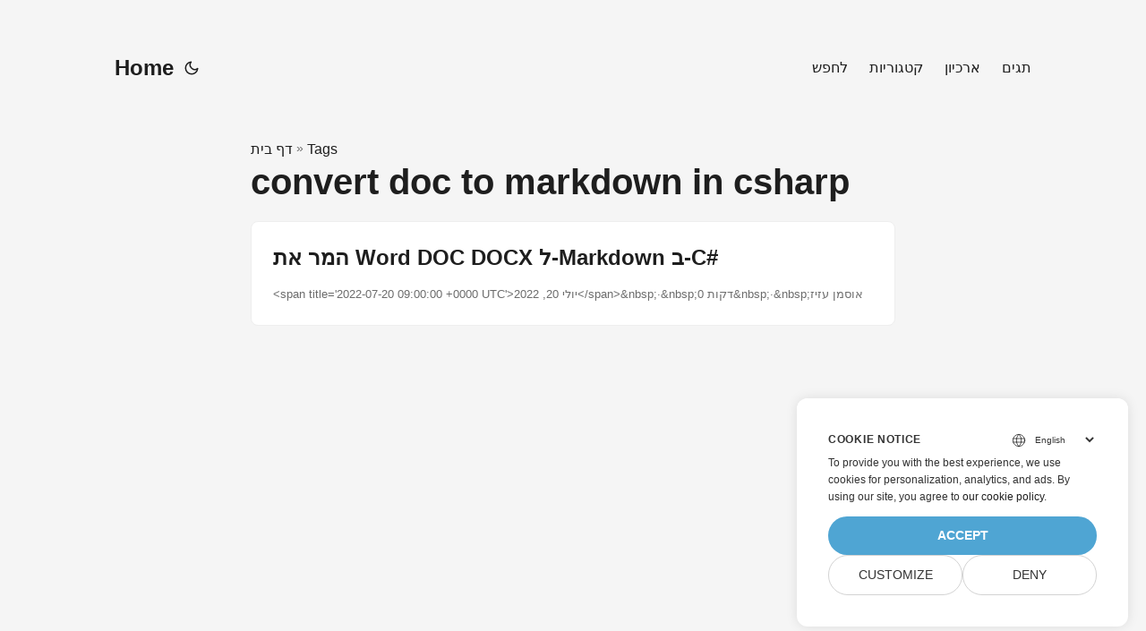

--- FILE ---
content_type: text/html
request_url: https://blog.aspose.com/he/tag/convert-doc-to-markdown-in-csharp/
body_size: 4342
content:
<!doctype html><html lang=he dir=auto><head><meta charset=utf-8><meta http-equiv=X-UA-Compatible content="IE=edge"><meta name=viewport content="width=device-width,initial-scale=1,shrink-to-fit=no"><meta name=robots content="index, follow"><title>convert doc to markdown in csharp</title>
<meta name=keywords content><meta name=description content="C# .NET Core, Java, Python, C++, Android, PHP, Node.js APIs to create, process and convert PDF, Word, Excel, PowerPoint, email, image, ZIP, and several other formats in Windows, Linux, MacOS & Android."><meta name=author content><link rel=canonical href=https://blog.aspose.com/he/tag/convert-doc-to-markdown-in-csharp/><meta name=yandex-verification content="424b5e02e98b645b"><link crossorigin=anonymous href=/assets/css/stylesheet.min.a05b333a6a447a9f16de4f16a525953d34282876a4dd49e7d5d1d8b52fd1422f.css integrity="sha256-oFszOmpEep8W3k8WpSWVPTQoKHak3Unn1dHYtS/RQi8=" rel="preload stylesheet" as=style><link rel=icon href=https://blog.aspose.com/img/aspose.ico><link rel=icon type=image/png sizes=16x16 href=https://blog.aspose.com/img/aspose-16x16.png><link rel=icon type=image/png sizes=32x32 href=https://blog.aspose.com/img/aspose-32x32.png><link rel=apple-touch-icon href=https://blog.aspose.com/img/aspose-apple-touch-icon.png><link rel=mask-icon href=https://blog.aspose.com/img/aspose-safari-pinned-tab.svg><meta name=theme-color content="#2e2e33"><meta name=msapplication-TileColor content="#2e2e33"><meta name=generator content="Hugo 0.120.4"><link rel=alternate type=application/rss+xml href=https://blog.aspose.com/he/tag/convert-doc-to-markdown-in-csharp/index.xml><link rel=alternate hreflang=en href=https://blog.aspose.com/tag/convert-doc-to-markdown-in-csharp/><link rel=alternate hreflang=ar href=https://blog.aspose.com/ar/tag/convert-doc-to-markdown-in-csharp/><link rel=alternate hreflang=cs href=https://blog.aspose.com/cs/tag/convert-doc-to-markdown-in-csharp/><link rel=alternate hreflang=de href=https://blog.aspose.com/de/tag/convert-doc-to-markdown-in-csharp/><link rel=alternate hreflang=es href=https://blog.aspose.com/es/tag/convert-doc-to-markdown-in-csharp/><link rel=alternate hreflang=fa href=https://blog.aspose.com/fa/tag/convert-doc-to-markdown-in-csharp/><link rel=alternate hreflang=fr href=https://blog.aspose.com/fr/tag/convert-doc-to-markdown-in-csharp/><link rel=alternate hreflang=he href=https://blog.aspose.com/he/tag/convert-doc-to-markdown-in-csharp/><link rel=alternate hreflang=id href=https://blog.aspose.com/id/tag/convert-doc-to-markdown-in-csharp/><link rel=alternate hreflang=it href=https://blog.aspose.com/it/tag/convert-doc-to-markdown-in-csharp/><link rel=alternate hreflang=ja href=https://blog.aspose.com/ja/tag/convert-doc-to-markdown-in-csharp/><link rel=alternate hreflang=ko href=https://blog.aspose.com/ko/tag/convert-doc-to-markdown-in-csharp/><link rel=alternate hreflang=pl href=https://blog.aspose.com/pl/tag/convert-doc-to-markdown-in-csharp/><link rel=alternate hreflang=pt href=https://blog.aspose.com/pt/tag/convert-doc-to-markdown-in-csharp/><link rel=alternate hreflang=ru href=https://blog.aspose.com/ru/tag/convert-doc-to-markdown-in-csharp/><link rel=alternate hreflang=sv href=https://blog.aspose.com/sv/tag/convert-doc-to-markdown-in-csharp/><link rel=alternate hreflang=th href=https://blog.aspose.com/th/tag/convert-doc-to-markdown-in-csharp/><link rel=alternate hreflang=tr href=https://blog.aspose.com/tr/tag/convert-doc-to-markdown-in-csharp/><link rel=alternate hreflang=uk href=https://blog.aspose.com/uk/tag/convert-doc-to-markdown-in-csharp/><link rel=alternate hreflang=vi href=https://blog.aspose.com/vi/tag/convert-doc-to-markdown-in-csharp/><link rel=alternate hreflang=zh href=https://blog.aspose.com/zh/tag/convert-doc-to-markdown-in-csharp/><link rel=alternate hreflang=zh-hant href=https://blog.aspose.com/zh-hant/tag/convert-doc-to-markdown-in-csharp/><noscript><style>#theme-toggle,.top-link{display:none}</style><style>@media(prefers-color-scheme:dark){:root{--theme:rgb(29, 30, 32);--entry:rgb(46, 46, 51);--primary:rgb(218, 218, 219);--secondary:rgb(155, 156, 157);--tertiary:rgb(65, 66, 68);--content:rgb(196, 196, 197);--hljs-bg:rgb(46, 46, 51);--code-bg:rgb(55, 56, 62);--border:rgb(51, 51, 51)}.list{background:var(--theme)}.list:not(.dark)::-webkit-scrollbar-track{background:0 0}.list:not(.dark)::-webkit-scrollbar-thumb{border-color:var(--theme)}}</style></noscript><div class=lang-selector id=locale style=visibility:hidden><a><em class="flag-il flag-24"></em>&nbsp;עִברִית</a></div><div class="localemodal modal fade lanpopup" id=langModal tabindex=-1 aria-labelledby=langModalLabel data-nosnippet aria-modal=true role=dialog style=display:none><div class="modal-dialog modal-dialog-centered modal-lg"><div class=modal-content style=background-color:#343a40><a class=lang-close id=lang-close></a><div class=modal-body><div class=rowbox><div class="col langbox"><a href=https://blog.aspose.com/tag/convert-doc-to-markdown-in-csharp/ data-title=En class=langmenu><span><em class="flag-us flag-24"></em>&nbsp;English</span></a></div><div class="col langbox"><a href=https://blog.aspose.com/ar/tag/convert-doc-to-markdown-in-csharp/ data-title=Ar class=langmenu><span><em class="flag-sa flag-24"></em>&nbsp;عربي</span></a></div><div class="col langbox"><a href=https://blog.aspose.com/cs/tag/convert-doc-to-markdown-in-csharp/ data-title=Cs class=langmenu><span><em class="flag-cz flag-24"></em>&nbsp;čeština</span></a></div><div class="col langbox"><a href=https://blog.aspose.com/de/tag/convert-doc-to-markdown-in-csharp/ data-title=De class=langmenu><span><em class="flag-de flag-24"></em>&nbsp;Deutsch</span></a></div><div class="col langbox"><a href=https://blog.aspose.com/es/tag/convert-doc-to-markdown-in-csharp/ data-title=Es class=langmenu><span><em class="flag-es flag-24"></em>&nbsp;Español</span></a></div><div class="col langbox"><a href=https://blog.aspose.com/fa/tag/convert-doc-to-markdown-in-csharp/ data-title=Fa class=langmenu><span><em class="flag-ir flag-24"></em>&nbsp;فارسی</span></a></div><div class="col langbox"><a href=https://blog.aspose.com/fr/tag/convert-doc-to-markdown-in-csharp/ data-title=Fr class=langmenu><span><em class="flag-fr flag-24"></em>&nbsp;Français</span></a></div><div class="col langbox"><a href=https://blog.aspose.com/id/tag/convert-doc-to-markdown-in-csharp/ data-title=Id class=langmenu><span><em class="flag-id flag-24"></em>&nbsp;Indonesian</span></a></div><div class="col langbox"><a href=https://blog.aspose.com/it/tag/convert-doc-to-markdown-in-csharp/ data-title=It class=langmenu><span><em class="flag-it flag-24"></em>&nbsp;Italiano</span></a></div><div class="col langbox"><a href=https://blog.aspose.com/ja/tag/convert-doc-to-markdown-in-csharp/ data-title=Ja class=langmenu><span><em class="flag-jp flag-24"></em>&nbsp;日本</span></a></div><div class="col langbox"><a href=https://blog.aspose.com/ko/tag/convert-doc-to-markdown-in-csharp/ data-title=Ko class=langmenu><span><em class="flag-kr flag-24"></em>&nbsp;한국인</span></a></div><div class="col langbox"><a href=https://blog.aspose.com/pl/tag/convert-doc-to-markdown-in-csharp/ data-title=Pl class=langmenu><span><em class="flag-pl flag-24"></em>&nbsp;Polish</span></a></div><div class="col langbox"><a href=https://blog.aspose.com/pt/tag/convert-doc-to-markdown-in-csharp/ data-title=Pt class=langmenu><span><em class="flag-pt flag-24"></em>&nbsp;Português</span></a></div><div class="col langbox"><a href=https://blog.aspose.com/ru/tag/convert-doc-to-markdown-in-csharp/ data-title=Ru class=langmenu><span><em class="flag-ru flag-24"></em>&nbsp;Русский</span></a></div><div class="col langbox"><a href=https://blog.aspose.com/sv/tag/convert-doc-to-markdown-in-csharp/ data-title=Sv class=langmenu><span><em class="flag-sv flag-24"></em>&nbsp;Svenska</span></a></div><div class="col langbox"><a href=https://blog.aspose.com/th/tag/convert-doc-to-markdown-in-csharp/ data-title=Th class=langmenu><span><em class="flag-th flag-24"></em>&nbsp;Thai</span></a></div><div class="col langbox"><a href=https://blog.aspose.com/tr/tag/convert-doc-to-markdown-in-csharp/ data-title=Tr class=langmenu><span><em class="flag-tr flag-24"></em>&nbsp;Türkçe</span></a></div><div class="col langbox"><a href=https://blog.aspose.com/uk/tag/convert-doc-to-markdown-in-csharp/ data-title=Uk class=langmenu><span><em class="flag-ua flag-24"></em>&nbsp;Український</span></a></div><div class="col langbox"><a href=https://blog.aspose.com/vi/tag/convert-doc-to-markdown-in-csharp/ data-title=Vi class=langmenu><span><em class="flag-vn flag-24"></em>&nbsp;Tiếng Việt</span></a></div><div class="col langbox"><a href=https://blog.aspose.com/zh/tag/convert-doc-to-markdown-in-csharp/ data-title=Zh class=langmenu><span><em class="flag-cn flag-24"></em>&nbsp;中文</span></a></div><div class="col langbox"><a href=https://blog.aspose.com/zh-hant/tag/convert-doc-to-markdown-in-csharp/ data-title=Zh-Hant class=langmenu><span><em class="flag-tw flag-24"></em>&nbsp;中國傳統的</span></a></div></div></div></div></div></div></div><script defer>const langshowpop=document.getElementById("locale"),langhidepop=document.getElementById("lang-close");langshowpop.addEventListener("click",addClass,!1),langhidepop.addEventListener("click",removeClass,!1);function addClass(){var e=document.querySelector(".lanpopup");e.classList.toggle("show")}function removeClass(){var e=document.querySelector(".lanpopup");e.classList.remove("show")}</script><script defer>const observer=new MutationObserver((e,t)=>{const n=document.getElementById("DynabicMenuUserControls");if(n){const e=document.getElementById("locale");n.prepend(e),e.setAttribute("id","localswitch"),e.style.visibility="visible",t.disconnect();return}});observer.observe(document,{childList:!0,subtree:!0})</script><link rel=stylesheet href=https://www.aspose.com/css/locale.min.css><meta property="og:title" content="convert doc to markdown in csharp"><meta property="og:description" content="C# .NET Core, Java, Python, C++, Android, PHP, Node.js APIs to create, process and convert PDF, Word, Excel, PowerPoint, email, image, ZIP, and several other formats in Windows, Linux, MacOS & Android."><meta property="og:type" content="website"><meta property="og:url" content="https://blog.aspose.com/he/tag/convert-doc-to-markdown-in-csharp/"><meta property="og:site_name" content="Aspose Blog"><meta name=twitter:card content="summary"><meta name=twitter:title content="convert doc to markdown in csharp"><meta name=twitter:description content="C# .NET Core, Java, Python, C++, Android, PHP, Node.js APIs to create, process and convert PDF, Word, Excel, PowerPoint, email, image, ZIP, and several other formats in Windows, Linux, MacOS & Android."><script>window.dataLayer=window.dataLayer||[];function gtag(){dataLayer.push(arguments)}gtag("set","url_passthrough",!0),gtag("set","ads_data_redaction",!0),gtag("consent","default",{ad_storage:"denied",ad_user_data:"denied",ad_personalization:"denied",analytics_storage:"denied"}),window.uetq=window.uetq||[],window.uetq.push("consent","default",{ad_storage:"denied"})</script><script>(function(e,t,n,s,o){e[s]=e[s]||[],e[s].push({"gtm.start":(new Date).getTime(),event:"gtm.js"});var a=t.getElementsByTagName(n)[0],i=t.createElement(n),r=s!="dataLayer"?"&l="+s:"";i.async=!0,i.src="https://www.googletagmanager.com/gtm.js?id="+o+r,a.parentNode.insertBefore(i,a)})(window,document,"script","dataLayer","GTM-NJMHSH")</script></head><body class=list id=top><noscript><iframe src="https://www.googletagmanager.com/ns.html?id=GTM-NJMHSH" height=0 width=0 style=display:none;visibility:hidden></iframe></noscript><script src=https://www.consentise.com/v1.2/consent-min.js data-cookiedomain=.aspose.com data-privacy-policy-url=https://about.aspose.com/legal/privacy-policy/ data-preferred-color=#4FA5D3 data-default-language=en defer></script><script>localStorage.getItem("pref-theme")==="dark"?document.body.classList.add("dark"):localStorage.getItem("pref-theme")==="light"?document.body.classList.remove("dark"):window.matchMedia("(prefers-color-scheme: dark)").matches&&document.body.classList.add("dark")</script><header class=header><nav class=nav><div class=logo><a href=https://blog.aspose.com/he/ accesskey=h title="Home (Alt + H)">Home</a>
<span class=logo-switches><button id=theme-toggle accesskey=t title="(Alt + T)"><svg id="moon" xmlns="http://www.w3.org/2000/svg" width="24" height="24" viewBox="0 0 24 24" fill="none" stroke="currentcolor" stroke-width="2" stroke-linecap="round" stroke-linejoin="round"><path d="M21 12.79A9 9 0 1111.21 3 7 7 0 0021 12.79z"/></svg><svg id="sun" xmlns="http://www.w3.org/2000/svg" width="24" height="24" viewBox="0 0 24 24" fill="none" stroke="currentcolor" stroke-width="2" stroke-linecap="round" stroke-linejoin="round"><circle cx="12" cy="12" r="5"/><line x1="12" y1="1" x2="12" y2="3"/><line x1="12" y1="21" x2="12" y2="23"/><line x1="4.22" y1="4.22" x2="5.64" y2="5.64"/><line x1="18.36" y1="18.36" x2="19.78" y2="19.78"/><line x1="1" y1="12" x2="3" y2="12"/><line x1="21" y1="12" x2="23" y2="12"/><line x1="4.22" y1="19.78" x2="5.64" y2="18.36"/><line x1="18.36" y1="5.64" x2="19.78" y2="4.22"/></svg></button></span></div><ul id=menu><li><a href=https://blog.aspose.com/he/search/ title="לחפש (Alt +/)" accesskey=/><span>לחפש</span></a></li><li><a href=https://blog.aspose.com/he/categories/ title=קטגוריות><span>קטגוריות</span></a></li><li><a href=https://blog.aspose.com/he/archives/ title=ארכיון><span>ארכיון</span></a></li><li><a href=https://blog.aspose.com/he/tags/ title=תגים><span>תגים</span></a></li></ul></nav></header><main class=main><header class=page-header><div class=breadcrumbs><a href=https://blog.aspose.com/he/>דף בית</a>&nbsp;»&nbsp;<a href=https://blog.aspose.com/he/tags/>Tags</a></div><h1>convert doc to markdown in csharp</h1></header><article class=post-entry><header class=entry-header><h2>המר את Word DOC DOCX ל-Markdown ב-C#</h2></header><section class=entry-content-home></section><footer class=entry-footer>&lt;span title='2022-07-20 09:00:00 +0000 UTC'>יולי 20, 2022&lt;/span>&amp;nbsp;·&amp;nbsp;0 דקות&amp;nbsp;·&amp;nbsp;אוסמן עזיז</footer><a class=entry-link aria-label="post link to המר את Word DOC DOCX ל-Markdown ב-C#" href=https://blog.aspose.com/he/words/convert-word-doc-to-markdown-in-csharp/></a></article></main><footer class=footer></footer><a href=#top aria-label="go to top" title="Go to Top (Alt + G)" class=top-link id=top-link accesskey=g><svg xmlns="http://www.w3.org/2000/svg" viewBox="0 0 12 6" fill="currentcolor"><path d="M12 6H0l6-6z"/></svg></a><script>(function(e,t,n,s,o,i,a){e.ContainerizeMenuObject=o,e[o]=e[o]||function(){(e[o].q=e[o].q||[]).push(arguments)},e[o].l=1*new Date,i=t.createElement(n),a=t.getElementsByTagName(n)[0],i.async=1,i.src=s,a.parentNode.append(i)})(window,document,"script","https://menu.containerize.com/scripts/engine.min.js?v=1.0.1","aspose-he")</script><script>let menu=document.getElementById("menu");menu&&(menu.scrollLeft=localStorage.getItem("menu-scroll-position"),menu.onscroll=function(){localStorage.setItem("menu-scroll-position",menu.scrollLeft)}),document.querySelectorAll('a[href^="#"]').forEach(e=>{e.addEventListener("click",function(e){e.preventDefault();var t=this.getAttribute("href").substr(1);window.matchMedia("(prefers-reduced-motion: reduce)").matches?document.querySelector(`[id='${decodeURIComponent(t)}']`).scrollIntoView():document.querySelector(`[id='${decodeURIComponent(t)}']`).scrollIntoView({behavior:"smooth"}),t==="top"?history.replaceState(null,null," "):history.pushState(null,null,`#${t}`)})})</script><script>var mybutton=document.getElementById("top-link");window.onscroll=function(){document.body.scrollTop>800||document.documentElement.scrollTop>800?(mybutton.style.visibility="visible",mybutton.style.opacity="1"):(mybutton.style.visibility="hidden",mybutton.style.opacity="0")}</script><script>document.getElementById("theme-toggle").addEventListener("click",()=>{document.body.className.includes("dark")?(document.body.classList.remove("dark"),localStorage.setItem("pref-theme","light")):(document.body.classList.add("dark"),localStorage.setItem("pref-theme","dark"))})</script></body></html>